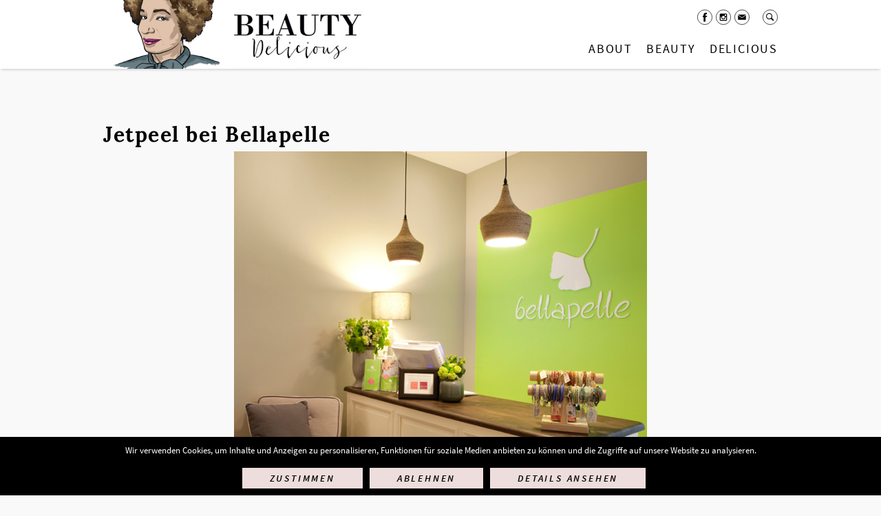

--- FILE ---
content_type: text/html; charset=UTF-8
request_url: https://www.beautydelicious.de/jetpeel-bei-bellapelle/
body_size: 9749
content:
<!DOCTYPE html><html
lang="de"><head><link
rel="stylesheet" type="text/css" href="https://www.beautydelicious.de/wp-content/cache/minify/785e6.css" media="all" /><meta
charset="UTF-8" /><meta
name="viewport" content="width=device-width, initial-scale=0.9" /><title>Jetpeel bei Bellapelle - BeautyDelicious</title> <script type="text/javascript">var gaoop_property='UA-34200064-1';var gaoop_disable_str='ga-disable-'+gaoop_property;if(document.cookie.indexOf(gaoop_disable_str+'=true')>-1){window[gaoop_disable_str]=true;}
function gaoop_analytics_optout(){document.cookie=gaoop_disable_str+'=true; expires=Thu, 31 Dec 2099 23:59:59 UTC; path=/';window[gaoop_disable_str]=true;alert('Vielen Dank. Wir haben ein Cookie gesetzt damit Google Analytics bei Deinem nächsten Besuch keine Daten mehr sammeln kann.');}</script> <link
rel="canonical" href="https://www.beautydelicious.de/jetpeel-bei-bellapelle/" /><meta
property="og:locale" content="de_DE" /><meta
property="og:type" content="article" /><meta
property="og:title" content="Jetpeel bei Bellapelle - BeautyDelicious" /><meta
property="og:description" content="Hamburg hat einen neue Wohfühloase – Bellapelle in der Kaifu Lodge! Hier laden zwei harmonisch gestaltete Behandlungsräume mit Blick ins Grüne zum Entspannen ein. Man fühlt sich gar nicht, als wäre man mitten im turbulenten Eimsbüttel. Bäume direkt vor dem Fenster, Ruhe und Grün, wohin das Auge reicht. Herrlich! So stelle ich mir ein entspanntes [...]" /><meta
property="og:url" content="https://www.beautydelicious.de/jetpeel-bei-bellapelle/" /><meta
property="og:site_name" content="BeautyDelicious" /><meta
property="article:tag" content="Anti-Aging" /><meta
property="article:tag" content="Gesichtsbehandlung" /><meta
property="article:tag" content="Gesichtspflege" /><meta
property="article:tag" content="Kosmetik" /><meta
property="article:tag" content="Kosmetikstudio" /><meta
property="article:tag" content="Mikrodermabrasion" /><meta
property="article:section" content="Alter Blog" /><meta
property="article:published_time" content="2014-10-17T08:05:11+01:00" /><meta
property="article:modified_time" content="2016-06-01T14:31:02+01:00" /><meta
property="og:updated_time" content="2016-06-01T14:31:02+01:00" /><meta
property="og:image" content="https://www.beautydelicious.de/wp-content/uploads/2014/10/Bellapelle-Hamburg.png" /><meta
property="og:image:secure_url" content="https://www.beautydelicious.de/wp-content/uploads/2014/10/Bellapelle-Hamburg.png" /><meta
property="og:image:width" content="684" /><meta
property="og:image:height" content="634" /><meta
name="twitter:card" content="summary" /><meta
name="twitter:description" content="Hamburg hat einen neue Wohfühloase – Bellapelle in der Kaifu Lodge! Hier laden zwei harmonisch gestaltete Behandlungsräume mit Blick ins Grüne zum Entspannen ein. Man fühlt sich gar nicht, als wäre man mitten im turbulenten Eimsbüttel. Bäume direkt vor dem Fenster, Ruhe und Grün, wohin das Auge reicht. Herrlich! So stelle ich mir ein entspanntes [...]" /><meta
name="twitter:title" content="Jetpeel bei Bellapelle - BeautyDelicious" /><meta
name="twitter:image" content="https://www.beautydelicious.de/wp-content/uploads/2014/10/Bellapelle-Hamburg.png" /><link
rel='dns-prefetch' href='//www.beautydelicious.de' /> <script type="text/javascript" src="https://www.beautydelicious.de/wp-content/cache/minify/d2098.js"></script> <link
rel='https://api.w.org/' href='https://www.beautydelicious.de/wp-json/' /><link
rel="EditURI" type="application/rsd+xml" title="RSD" href="https://www.beautydelicious.de/xmlrpc.php?rsd" /><link
rel="wlwmanifest" type="application/wlwmanifest+xml" href="https://www.beautydelicious.de/wp-includes/wlwmanifest.xml" /><meta
name="generator" content="WordPress 4.9.28" /><link
rel='shortlink' href='https://www.beautydelicious.de/?p=26077' /><link
rel="alternate" type="application/json+oembed" href="https://www.beautydelicious.de/wp-json/oembed/1.0/embed?url=https%3A%2F%2Fwww.beautydelicious.de%2Fjetpeel-bei-bellapelle%2F" /><link
rel="alternate" type="text/xml+oembed" href="https://www.beautydelicious.de/wp-json/oembed/1.0/embed?url=https%3A%2F%2Fwww.beautydelicious.de%2Fjetpeel-bei-bellapelle%2F&#038;format=xml" /><style type="text/css">.gaoop{color:#fff;line-height:2;position:fixed;bottom:0;left:0;width:100%;-webkit-box-shadow:0 4px 15px rgba(0, 0, 0, 0.4);-moz-box-shadow:0 4px 15px rgba(0, 0, 0, 0.4);box-shadow:0 4px 15px rgba(0, 0, 0, 0.4);background-color:#0E90D2;padding:0;margin:0}.gaoop
a{color:#67C2F0;text-decoration:none}.gaoop a:hover{color:#fff;text-decoration:underline}.gaoop-info-icon{position:relative;margin:0;padding:0;text-align:center;vertical-align:top;display:inline-block;width:5%}.gaoop-close-icon{position:relative;opacity:0.5;ms-filter:"progid:DXImageTransform.Microsoft.Alpha(Opacity=50)";filter:alpha(opacity=50);-moz-opacity:0.5;-khtml-opacity:0.5;margin:0;padding:0;text-align:center;vertical-align:top;display:inline-block;width:5%}.gaoop-close-icon:hover{z-index:1;opacity:1;ms-filter:"progid:DXImageTransform.Microsoft.Alpha(Opacity=100)";filter:alpha(opacity=100);-moz-opacity:1;-khtml-opacity:1}.gaoop_closed .gaoop-opt-out-link, .gaoop_closed .gaoop-close-icon{display:none}.gaoop_closed{width:55px;right:0;left:auto;opacity:0.5;ms-filter:"progid:DXImageTransform.Microsoft.Alpha(Opacity=50)";filter:alpha(opacity=50);-moz-opacity:0.5;-khtml-opacity:0.5}.gaoop_closed:hover{opacity:1;ms-filter:"progid:DXImageTransform.Microsoft.Alpha(Opacity=100)";filter:alpha(opacity=100);-moz-opacity:1;-khtml-opacity:1}.gaoop_closed .gaoop-opt-out-content{display:none}.gaoop_closed .gaoop-info-icon{width:100%}.gaoop-opt-out-content{display:inline-block;width:90%;vertical-align:top}</style><meta
name="google-site-verification" content="LvCnqWmAXYbm7ru2GhWJTEa8fVRtvuPtutgpKhXqdUc" /><meta
property="og:title" content="Jetpeel bei Bellapelle" /><meta
property="og:description" content="Hamburg hat einen neue Wohfühloase – Bellapelle in der Kaifu Lodge! Hier laden zwei harmonisch gestaltete Behandlungsräume mit Blick ins Grüne zum Entspannen ein. Man fühlt sich gar nicht, als&nbsp;…" /><meta
property="og:image" content="https://www.beautydelicious.de/wp-content/uploads/2014/10/Bellapelle-Hamburg.png" /><meta
property="og:site_name" content="BeautyDelicious"/><meta
property="og:locale" content="de_DE" /><link
rel="apple-touch-icon" sizes="180x180" href="https://www.beautydelicious.de/wp-content/themes/beautydelicious/img/favicon/apple-touch-icon.png"><link
rel="icon" type="image/png" href="https://www.beautydelicious.de/wp-content/themes/beautydelicious/img/favicon/favicon-32x32.png" sizes="32x32"><link
rel="icon" type="image/png" href="https://www.beautydelicious.de/wp-content/themes/beautydelicious/img/favicon/favicon-16x16.png" sizes="16x16"><link
rel="manifest" href="https://www.beautydelicious.de/wp-content/themes/beautydelicious/img/favicon/manifest.json"><link
rel="mask-icon" href="https://www.beautydelicious.de/wp-content/themes/beautydelicious/img/favicon/safari-pinned-tab.svg" color="#5bbad5"><link
rel="shortcut icon" href="https://www.beautydelicious.de/wp-content/themes/beautydelicious/img/favicon/favicon.ico"><meta
name="msapplication-config" content="https://www.beautydelicious.de/wp-content/themes/beautydelicious/img/favicon/browserconfig.xml"><meta
name="theme-color" content="#ffffff"></head><body
class="post-template-default single single-post postid-26077 single-format-standard cookies-not-set"><div
id="wrapper"><div
id="header-wrapper"><div
id="header"><div
class="width"><div
class="line"></div><div
class="burger"></div><ul
id="menu-main" class="menu"><li
id="menu-item-29043" class="logo menu-item menu-item-type-post_type menu-item-object-page menu-item-home menu-item-29043"><a
href="https://www.beautydelicious.de/">Startseite</a></li><li
id="menu-item-29543" class="about menu-item menu-item-type-post_type menu-item-object-page menu-item-has-children menu-item-29543"><a
href="https://www.beautydelicious.de/about/">About</a><ul
class="sub-menu"><li
id="menu-item-29565" class="menu-item menu-item-type-custom menu-item-object-custom menu-item-29565"><div
class="about-overlay"><div
class="contentblock multicolumn onethird-twothirds"><div
class="width columns columns-2"><div
class="column column-1"><div
class="contentblock image"><div
class="width"><img
src="https://www.beautydelicious.de/wp-content/uploads/2016/02/ASMONA-LOGAN-470x723.jpg" width="470" height="723" data-width="470" data-height="723" alt="beauty asmona logan" title="ASMONA LOGAN About" /></div></div></div><div
class="column column-2"><div
class="contentblock text"><div
class="width"><div
class="content"><p
style="text-align: justify;"><strong>BeautyDelicious &#8211; The Beautyzine for Women with Attitude</strong></p><p
style="text-align: justify;">Beauty ist meine Passion, seit ich vor über 15 Jahren als Beautyredakteurin anfing.</p><p
style="text-align: justify;">Nach meinem Abschluss an der Akademie Mode Design in Hamburg mit Schwerpunkt Modejournalismus und Medienmarketing habe ich fünf Jahre bei FHM/FHM COLLECTIONS im Ressort Mode gearbeitet. In dieser Zeit kontaktierte mich eindringlich das Thema Beauty. Also baute ich das Beautyressort dort auf und seither ist Beauty ein manifester und schöner Teil meines Lebens.</p><p
style="text-align: justify;">Nach diversen Stopps u.a. in Berlin (BREAD &amp; BUTTER) und meiner Rückkehr nach Hamburg (IN TOUCH, VITAL, WEIGHT WATCHERS MAGAZIN) begegnete mir 2009 in einer Podiumsdiskussion des Art Directors Club zum ersten Mal das Thema Blog. Damit entstand die Idee, BeautyDelicious zu gründen. Anfangs als Hobby, dann als Teilzeitjob neben meiner Arbeit als freie Beauty- und Modejournalistin und als Communitymanagerin bei RITUALS COSMETICS. Und jetzt erlaube ich meiner Schaffenslust auf Beauty Delicious den freien Lauf.</p><p
style="text-align: justify;"></div></div></div></div></div><div
class="clear"></div></div><a
class="more-link" href="https://www.beautydelicious.de/about/">Mehr &raquo;</a></div></li></ul></li><li
id="menu-item-28986" class="beauty menu-item menu-item-type-taxonomy menu-item-object-category current-post-ancestor menu-item-has-children menu-item-28986"><a
href="https://www.beautydelicious.de/beauty/">Beauty</a><ul
class="sub-menu"><li
id="menu-item-34766" class="menu-item menu-item-type-taxonomy menu-item-object-category menu-item-has-children menu-item-34766"><a
href="https://www.beautydelicious.de/beauty/haare/">Haare</a><ul
class="sub-menu"><li
id="menu-item-34767" class="menu-item menu-item-type-taxonomy menu-item-object-category menu-item-34767"><a
href="https://www.beautydelicious.de/beauty/haare/conditioner-haare/">Conditioner</a></li><li
id="menu-item-34768" class="menu-item menu-item-type-taxonomy menu-item-object-category menu-item-34768"><a
href="https://www.beautydelicious.de/beauty/haare/looks/">Looks</a></li><li
id="menu-item-34769" class="menu-item menu-item-type-taxonomy menu-item-object-category menu-item-34769"><a
href="https://www.beautydelicious.de/beauty/haare/haarshampoo/">Shampoo</a></li><li
id="menu-item-34770" class="menu-item menu-item-type-taxonomy menu-item-object-category menu-item-34770"><a
href="https://www.beautydelicious.de/beauty/haare/specials/">Specials</a></li><li
id="menu-item-34771" class="menu-item menu-item-type-taxonomy menu-item-object-category menu-item-34771"><a
href="https://www.beautydelicious.de/beauty/haare/stylingprodukte/">Stylingprodukte</a></li><li
id="menu-item-34772" class="menu-item menu-item-type-taxonomy menu-item-object-category menu-item-34772"><a
href="https://www.beautydelicious.de/beauty/haare/tools/">Tools</a></li></ul></li><li
id="menu-item-34773" class="menu-item menu-item-type-taxonomy menu-item-object-category menu-item-has-children menu-item-34773"><a
href="https://www.beautydelicious.de/beauty/make-up/">Make-up</a><ul
class="sub-menu"><li
id="menu-item-34774" class="menu-item menu-item-type-taxonomy menu-item-object-category menu-item-34774"><a
href="https://www.beautydelicious.de/beauty/make-up/augen/">Augen</a></li><li
id="menu-item-34775" class="menu-item menu-item-type-taxonomy menu-item-object-category menu-item-34775"><a
href="https://www.beautydelicious.de/beauty/make-up/lippen/">Lippen</a></li><li
id="menu-item-34776" class="menu-item menu-item-type-taxonomy menu-item-object-category menu-item-34776"><a
href="https://www.beautydelicious.de/beauty/make-up/nagellack/">Nagellack</a></li><li
id="menu-item-34777" class="menu-item menu-item-type-taxonomy menu-item-object-category menu-item-34777"><a
href="https://www.beautydelicious.de/beauty/make-up/teint/">Teint</a></li><li
id="menu-item-34778" class="menu-item menu-item-type-taxonomy menu-item-object-category menu-item-34778"><a
href="https://www.beautydelicious.de/beauty/make-up/make-up-tools/">Tools</a></li></ul></li><li
id="menu-item-34752" class="menu-item menu-item-type-taxonomy menu-item-object-category current-post-ancestor menu-item-has-children menu-item-34752"><a
href="https://www.beautydelicious.de/beauty/gesicht/">Gesicht</a><ul
class="sub-menu"><li
id="menu-item-34754" class="menu-item menu-item-type-taxonomy menu-item-object-category menu-item-34754"><a
href="https://www.beautydelicious.de/beauty/gesicht/augen-gesicht/">Augen</a></li><li
id="menu-item-34753" class="menu-item menu-item-type-taxonomy menu-item-object-category current-post-ancestor current-menu-parent current-post-parent menu-item-34753"><a
href="https://www.beautydelicious.de/beauty/gesicht/anti-aging/">Anti-Aging</a></li><li
id="menu-item-34755" class="menu-item menu-item-type-taxonomy menu-item-object-category menu-item-34755"><a
href="https://www.beautydelicious.de/beauty/gesicht/gesichtscreme/">Creme</a></li><li
id="menu-item-34756" class="menu-item menu-item-type-taxonomy menu-item-object-category menu-item-34756"><a
href="https://www.beautydelicious.de/beauty/gesicht/manner/">Männer</a></li><li
id="menu-item-34757" class="menu-item menu-item-type-taxonomy menu-item-object-category menu-item-34757"><a
href="https://www.beautydelicious.de/beauty/gesicht/gesichtsmasken/">Masken</a></li><li
id="menu-item-34760" class="menu-item menu-item-type-taxonomy menu-item-object-category menu-item-34760"><a
href="https://www.beautydelicious.de/beauty/gesicht/naturkosmetik/">Naturkosmetik</a></li><li
id="menu-item-34761" class="menu-item menu-item-type-taxonomy menu-item-object-category menu-item-34761"><a
href="https://www.beautydelicious.de/beauty/gesicht/oele/">Öle</a></li><li
id="menu-item-34758" class="menu-item menu-item-type-taxonomy menu-item-object-category menu-item-34758"><a
href="https://www.beautydelicious.de/beauty/gesicht/gesichtpeeling/">Peeling</a></li><li
id="menu-item-34759" class="menu-item menu-item-type-taxonomy menu-item-object-category current-post-ancestor current-menu-parent current-post-parent menu-item-34759"><a
href="https://www.beautydelicious.de/beauty/gesicht/gesichtsreinigung/">Reinigung</a></li><li
id="menu-item-34762" class="menu-item menu-item-type-taxonomy menu-item-object-category menu-item-34762"><a
href="https://www.beautydelicious.de/beauty/gesicht/selbstbrauner/">Selbstbräuner</a></li><li
id="menu-item-34763" class="menu-item menu-item-type-taxonomy menu-item-object-category menu-item-34763"><a
href="https://www.beautydelicious.de/beauty/gesicht/gesichtsserum/">Serum</a></li><li
id="menu-item-34764" class="menu-item menu-item-type-taxonomy menu-item-object-category menu-item-34764"><a
href="https://www.beautydelicious.de/beauty/gesicht/sonnenschutz/">Sonnenschutz</a></li><li
id="menu-item-34765" class="menu-item menu-item-type-taxonomy menu-item-object-category current-post-ancestor current-menu-parent current-post-parent menu-item-34765"><a
href="https://www.beautydelicious.de/beauty/gesicht/treatments/">Treatments</a></li></ul></li><li
id="menu-item-34779" class="menu-item menu-item-type-taxonomy menu-item-object-category menu-item-has-children menu-item-34779"><a
href="https://www.beautydelicious.de/beauty/koerper/">Körper</a><ul
class="sub-menu"><li
id="menu-item-34780" class="menu-item menu-item-type-taxonomy menu-item-object-category menu-item-34780"><a
href="https://www.beautydelicious.de/beauty/koerper/anti-aging-koerper/">Anti-Aging</a></li><li
id="menu-item-34781" class="menu-item menu-item-type-taxonomy menu-item-object-category menu-item-34781"><a
href="https://www.beautydelicious.de/beauty/koerper/anti-cellulite/">Anti-Cellulite</a></li><li
id="menu-item-34782" class="menu-item menu-item-type-taxonomy menu-item-object-category menu-item-34782"><a
href="https://www.beautydelicious.de/beauty/koerper/koerpercreme/">Creme</a></li><li
id="menu-item-34783" class="menu-item menu-item-type-taxonomy menu-item-object-category menu-item-34783"><a
href="https://www.beautydelicious.de/beauty/koerper/deo/">Deo</a></li><li
id="menu-item-34784" class="menu-item menu-item-type-taxonomy menu-item-object-category menu-item-34784"><a
href="https://www.beautydelicious.de/beauty/koerper/fuss/">Fuß</a></li><li
id="menu-item-34785" class="menu-item menu-item-type-taxonomy menu-item-object-category menu-item-34785"><a
href="https://www.beautydelicious.de/beauty/koerper/handpflege/">Hand</a></li><li
id="menu-item-34786" class="menu-item menu-item-type-taxonomy menu-item-object-category menu-item-34786"><a
href="https://www.beautydelicious.de/beauty/koerper/maenner/">Männer</a></li><li
id="menu-item-34787" class="menu-item menu-item-type-taxonomy menu-item-object-category menu-item-34787"><a
href="https://www.beautydelicious.de/beauty/koerper/oele-koerper/">Öle</a></li><li
id="menu-item-34788" class="menu-item menu-item-type-taxonomy menu-item-object-category menu-item-34788"><a
href="https://www.beautydelicious.de/beauty/koerper/parfum/">Parfum</a></li><li
id="menu-item-34789" class="menu-item menu-item-type-taxonomy menu-item-object-category menu-item-34789"><a
href="https://www.beautydelicious.de/beauty/koerper/koerperpeeling/">Peeling</a></li><li
id="menu-item-34790" class="menu-item menu-item-type-taxonomy menu-item-object-category menu-item-34790"><a
href="https://www.beautydelicious.de/beauty/koerper/reinigung/">Reinigung</a></li><li
id="menu-item-34791" class="menu-item menu-item-type-taxonomy menu-item-object-category menu-item-34791"><a
href="https://www.beautydelicious.de/beauty/koerper/sonnenschutz-koerper/">Sonnenschutz</a></li><li
id="menu-item-34792" class="menu-item menu-item-type-taxonomy menu-item-object-category menu-item-34792"><a
href="https://www.beautydelicious.de/beauty/koerper/treatments-koerper/">Treatments</a></li><li
id="menu-item-34793" class="menu-item menu-item-type-taxonomy menu-item-object-category menu-item-34793"><a
href="https://www.beautydelicious.de/beauty/koerper/zahnpflege/">Zahnpflege</a></li></ul></li><li
id="menu-item-34794" class="menu-item menu-item-type-taxonomy menu-item-object-category menu-item-has-children menu-item-34794"><a
href="https://www.beautydelicious.de/beauty/mehr-beauty/">mehr Beauty</a><ul
class="sub-menu"><li
id="menu-item-34795" class="menu-item menu-item-type-taxonomy menu-item-object-category menu-item-34795"><a
href="https://www.beautydelicious.de/beauty/mehr-beauty/advertorial/">Advertorial</a></li><li
id="menu-item-34796" class="menu-item menu-item-type-taxonomy menu-item-object-category menu-item-34796"><a
href="https://www.beautydelicious.de/beauty/mehr-beauty/events/">Events</a></li><li
id="menu-item-34797" class="menu-item menu-item-type-taxonomy menu-item-object-category menu-item-34797"><a
href="https://www.beautydelicious.de/beauty/mehr-beauty/hot-spots/">Hot Spots</a></li><li
id="menu-item-34798" class="menu-item menu-item-type-taxonomy menu-item-object-category menu-item-34798"><a
href="https://www.beautydelicious.de/beauty/mehr-beauty/interview-mehr-beauty/">Interview</a></li><li
id="menu-item-34799" class="menu-item menu-item-type-taxonomy menu-item-object-category menu-item-34799"><a
href="https://www.beautydelicious.de/beauty/mehr-beauty/verlosungen/">Verlosungen</a></li></ul></li></ul></li><li
id="menu-item-34751" class="delicious menu-item menu-item-type-taxonomy menu-item-object-category menu-item-has-children menu-item-34751"><a
href="https://www.beautydelicious.de/delicious/">Delicious</a><ul
class="sub-menu"><li
id="menu-item-34800" class="menu-item menu-item-type-taxonomy menu-item-object-category menu-item-has-children menu-item-34800"><a
href="https://www.beautydelicious.de/delicious/fitness/">Fitness</a><ul
class="sub-menu"><li
id="menu-item-34801" class="menu-item menu-item-type-taxonomy menu-item-object-category menu-item-34801"><a
href="https://www.beautydelicious.de/delicious/fitness/hot-spots-fitness/">Hot Spots</a></li><li
id="menu-item-34802" class="menu-item menu-item-type-taxonomy menu-item-object-category menu-item-34802"><a
href="https://www.beautydelicious.de/delicious/fitness/outfits/">Outfits</a></li><li
id="menu-item-34803" class="menu-item menu-item-type-taxonomy menu-item-object-category menu-item-34803"><a
href="https://www.beautydelicious.de/delicious/fitness/supplements/">Supplements</a></li><li
id="menu-item-34804" class="menu-item menu-item-type-taxonomy menu-item-object-category menu-item-34804"><a
href="https://www.beautydelicious.de/delicious/fitness/trends-fitness/">Trends</a></li><li
id="menu-item-34805" class="menu-item menu-item-type-taxonomy menu-item-object-category menu-item-34805"><a
href="https://www.beautydelicious.de/delicious/fitness/workout/">Workout</a></li></ul></li><li
id="menu-item-34806" class="menu-item menu-item-type-taxonomy menu-item-object-category menu-item-has-children menu-item-34806"><a
href="https://www.beautydelicious.de/delicious/genuss/">Genuss</a><ul
class="sub-menu"><li
id="menu-item-34807" class="menu-item menu-item-type-taxonomy menu-item-object-category menu-item-34807"><a
href="https://www.beautydelicious.de/delicious/genuss/essen/">Essen</a></li><li
id="menu-item-34809" class="menu-item menu-item-type-taxonomy menu-item-object-category menu-item-34809"><a
href="https://www.beautydelicious.de/delicious/genuss/trinken/">Trinken</a></li></ul></li><li
id="menu-item-34813" class="menu-item menu-item-type-taxonomy menu-item-object-category menu-item-has-children menu-item-34813"><a
href="https://www.beautydelicious.de/delicious/reise/">Reisen</a><ul
class="sub-menu"><li
id="menu-item-34811" class="menu-item menu-item-type-taxonomy menu-item-object-category menu-item-34811"><a
href="https://www.beautydelicious.de/delicious/reise/deutschland/">Deutschland</a></li><li
id="menu-item-34812" class="menu-item menu-item-type-taxonomy menu-item-object-category menu-item-34812"><a
href="https://www.beautydelicious.de/delicious/reise/europa/">Europa</a></li><li
id="menu-item-34814" class="menu-item menu-item-type-taxonomy menu-item-object-category menu-item-34814"><a
href="https://www.beautydelicious.de/delicious/reise/wellness/">Wellness</a></li><li
id="menu-item-34815" class="menu-item menu-item-type-taxonomy menu-item-object-category menu-item-34815"><a
href="https://www.beautydelicious.de/delicious/reise/welt/">Welt</a></li></ul></li><li
id="menu-item-34816" class="menu-item menu-item-type-taxonomy menu-item-object-category menu-item-has-children menu-item-34816"><a
href="https://www.beautydelicious.de/delicious/stil/">Stil</a><ul
class="sub-menu"><li
id="menu-item-34820" class="menu-item menu-item-type-taxonomy menu-item-object-category menu-item-34820"><a
href="https://www.beautydelicious.de/delicious/stil/curation/">Curation</a></li><li
id="menu-item-34817" class="menu-item menu-item-type-taxonomy menu-item-object-category menu-item-34817"><a
href="https://www.beautydelicious.de/delicious/stil/mode/">Mode</a></li><li
id="menu-item-34818" class="menu-item menu-item-type-taxonomy menu-item-object-category menu-item-34818"><a
href="https://www.beautydelicious.de/delicious/stil/sinnlichkeit/">Sinnlichkeit</a></li><li
id="menu-item-34819" class="menu-item menu-item-type-taxonomy menu-item-object-category menu-item-34819"><a
href="https://www.beautydelicious.de/delicious/stil/wohnen/">Wohnen</a></li></ul></li><li
id="menu-item-34821" class="menu-item menu-item-type-taxonomy menu-item-object-category menu-item-has-children menu-item-34821"><a
href="https://www.beautydelicious.de/delicious/more-delicious/">More Delicious</a><ul
class="sub-menu"><li
id="menu-item-34825" class="menu-item menu-item-type-taxonomy menu-item-object-category menu-item-34825"><a
href="https://www.beautydelicious.de/delicious/more-delicious/advertorials/">Advertorials</a></li><li
id="menu-item-34826" class="menu-item menu-item-type-taxonomy menu-item-object-category menu-item-34826"><a
href="https://www.beautydelicious.de/delicious/more-delicious/events-more-delicious/">Events</a></li><li
id="menu-item-34827" class="menu-item menu-item-type-taxonomy menu-item-object-category menu-item-34827"><a
href="https://www.beautydelicious.de/delicious/more-delicious/interview/">Interview</a></li><li
id="menu-item-34823" class="menu-item menu-item-type-taxonomy menu-item-object-category menu-item-34823"><a
href="https://www.beautydelicious.de/delicious/more-delicious/verlosungen-more-delicious/">Verlosungen</a></li></ul></li></ul></li></ul><div
class="header-meta"><ul
id="menu-social" class="menu"><li
id="menu-item-29566" class="facebook menu-item menu-item-type-custom menu-item-object-custom menu-item-29566"><a
href="https://www.facebook.com/beautydelicious">Facebook</a></li><li
id="menu-item-29567" class="instagram menu-item menu-item-type-custom menu-item-object-custom menu-item-29567"><a
href="https://www.instagram.com/beauty_delicious/">Instagram</a></li><li
id="menu-item-29568" class="mail menu-item menu-item-type-custom menu-item-object-custom menu-item-29568"><a
href="mailto:mail@asmonalogan.com">Mail</a></li></ul><div
class="searchbox"><form
role="search" method="get" class="search-form" action="https://www.beautydelicious.de/">
<label>
<span
class="screen-reader-text">Suche nach:</span>
<input
type="search" class="search-field" placeholder="Suchen …" value="" name="s" />
</label>
<input
type="submit" class="search-submit" value="Suchen" /></form></div></div></div></div></div><div
class="main"><div
class="contentblock page-title"><div
class="width"><h1>Jetpeel bei Bellapelle</h1></div></div><div
class="contentblock"><div
class="width"><div
class="content"><p
style="text-align: center;"><a
href="https://www.beautydelicious.de/wp-content/uploads/2014/10/Bellapelle-Hamburg.png"><img
class="aligncenter wp-image-26078" src="https://www.beautydelicious.de/wp-content/uploads/2014/10/Bellapelle-Hamburg.png" alt="Bellapelle Hamburg" width="600" height="556" /></a></p><p
style="text-align: justify;">Hamburg hat einen neue Wohfühloase – <a
href="http://www.bellapelle.de/" rel="nofollow">Bellapelle</a> in der Kaifu Lodge! Hier laden zwei harmonisch gestaltete Behandlungsräume mit Blick ins Grüne zum Entspannen ein. Man fühlt sich gar nicht, als wäre man mitten im turbulenten Eimsbüttel. Bäume direkt vor dem Fenster, Ruhe und Grün, wohin das Auge reicht. Herrlich! So stelle ich mir ein entspanntes Kosmetikstudio vor.<span
id="more-26077"></span></p><p
style="text-align: justify;">Und es ist schon die dritte Bellapelle-Filiale in Hamburg. Nach Standorten in der Schanze und in Ottensen gibt es das umfangreiche Angebot nun auch in Eimsbüttel. Denn: Wohlfühlen beginnt mit schöner Haut. Wenn sie strahlt, dann strahlen auch wir. Grund genug, ihr besondere Aufmerksamkeit zu schenken. Das Team von Bellapelle hat einen ganzheitlichen Ansatz entwickelt, mit dem nicht nur die Haut gepflegt, sondern auch Körper und Seele in Einklang gebracht werden können. Das umfangreiche Angebot aus medizinischer und klassischer Kosmetik und Massagen richtet sich an Frauen wie auch an Männer und sorgt für Erholung im Alltag. Und damit auch Schwangere und Eltern rundum abschalten können, gibt es viele Extraangebote und eine liebevolle Kinderbetreuung im Programm!</p><p
style="text-align: justify;">Ganz neu dabei ist Jetpeel. Eine Innovation im Anti-Aging-Bereich! Durch diese Mikrodermabrasionsmethode wir das Hautbild verbessert und dauerhaft regeneriert. Für jeden Hauttyp und jedes Hautproblem geeignet, erhält man sofort sicht- und fühlbare Ergebnisse. Schon nach der ersten Behandlung! Und da mein Urlaub vor der Tür steht und ich natürlich auf den Erinnerungsfotos blendend aussehen möchte, ist die Behandlung mit Jetpeel die effektivste und innovative Lösung, wenn es schnell gehen muss. Hört sich gut an und muss sofort getestet werden!</p><p
style="text-align: justify;">Doch was ist Jetpeel eigentlich genau? Das allerneueste Regenerationssystem nutzt eine Technik aus der Luft- und Raumfahrt. Mit Überschall-Geschwindigkeit gelangt aus mikroskopisch kleinen Düsen ein Wasser-Gasgemisch auf die Haut, trägt sanft die obere Hautschicht ab und bringt gleichzeitig Sauerstoff tief in die Dermis ein. Die Haut wird massiert und tiefengereinigt, während der Kühleffekt die Durchblutung anregt. Anschließend werden hochwirksame Substanzen wie Glycolsäure, hochkonzentriertes Hyaluron und Vitamine in die nun sehr aufnahmefähige Haut eingebracht. Also, wenn ich danach nicht top aussehe, weiß ich es auch nicht! Und das Beste? Die Haut soll sich durch die Anwendung dauerhaft verändern. Reiner, glatter, strahlender. Ein bisschen komisch fühlt es sich zwar an, doch Jetpeel ist kein bisschen schmerzhaft. Eher kühl. Doch das ist dank der warmen Liege unter mir überhaupt kein Problem. Wunderbar mollig ist Jetpeel sogar eine kleine willkommene Erfrischung! Die Haut wird mit einem Luftstrahl angepustet, so bis in die Tiefe gereinigt und das Ergebnis ist sofort sichtbar: Die Haut wirkt deutlich frischer und jünger. Zwischen den einzelnen Phasen mit Kochsalzlösung, Vitamin C und Glycolsäure wird die Haut noch mal ausgereinigt. Denn nun ist sie perfekt dafür vorbereitet. Direkt danach wird die Hyaluronsäure aufgetragen, und damit die Haut auch wirklich alle Wirkstoffe aufnimmt, bekomme ich im Anschluss noch eine 10-minütige Vliesmaske. Ich fühle mich darunter wie in einem kleinen Kokon.</p><p
style="text-align: justify;">Ich bin begeistert! 90 Minuten pure Entspannung und dazu noch eine reine Haut. Für ein langanhaltendes Ergebnis sind zwar etwa vier bis sechs Sitzungen notwendig. Aber wenn ich mich danach jedes Mal so viel besser fühle, ist das kein bisschen schlimm! Mein Gesicht war lange nicht mehr so glatt, kleine unreine Stellen sind nun rein und ich habe nicht mehr das Gefühl, ständig nachcremen zu müssen. Ich liebe Jetpeel!<br
/>
Und das kleine Studio in der Kaifu Lodge auch. Das Behandlungsangebot enthält hier zwar keine Massagen – dafür ist das Bellapelle-Team auch Sonntags für seine Kunden da! Die Türen sind auch für Nichtmitglieder jederzeit geöffnet. Einfach vorbei schauen, die hauseigene Teemischung genießen und sich verschönern lassen.</p><p
style="text-align: justify;">Jetpeel Hautklar, 90 min., ca. 140 Euro.</p><p
style="text-align: justify;">Bild: PR/Bellapelle</p></div></div></div><div
class="single-meta"><div
class="width"><hr><div
class="share-buttons">
Share via
<a
class="share-button facebook" href="http://www.facebook.com/sharer.php?u=https://www.beautydelicious.de/jetpeel-bei-bellapelle/&t=Jetpeel bei Bellapelle" target="_blank">Facebook</a>
<a
class="share-button twitter" href="https://twitter.com/intent/tweet?original_referer=https://www.beautydelicious.de/jetpeel-bei-bellapelle/&text=Jetpeel bei Bellapelle&tw_p=tweetbutton&url=https://www.beautydelicious.de/jetpeel-bei-bellapelle/" target="_blank">Twitter</a>
<a
class="share-button pinterest" href="http://pinterest.com/pin/create/button/?url=https%3A%2F%2Fwww.beautydelicious.de%2Fjetpeel-bei-bellapelle%2F&media=https%3A%2F%2Fwww.beautydelicious.de%2Fwp-content%2Fuploads%2F2014%2F10%2FBellapelle-Hamburg.png&description=Jetpeel+bei+Bellapelle" target="_blank">Pinterest</a>
<a
class="share-button mail" href="mailto:?subject=Jetpeel bei Bellapelle&body=Jetpeel bei Bellapelle: https://www.beautydelicious.de/jetpeel-bei-bellapelle/">Mail</a></div><hr><div
class="tags">
<a
href="https://www.beautydelicious.de/tag/anti-aging/">Anti-Aging</a><a
href="https://www.beautydelicious.de/tag/gesichtsbehandlung/">Gesichtsbehandlung</a><a
href="https://www.beautydelicious.de/tag/gesichtspflege/">Gesichtspflege</a><a
href="https://www.beautydelicious.de/tag/kosmetik/">Kosmetik</a><a
href="https://www.beautydelicious.de/tag/kosmetikstudio/">Kosmetikstudio</a><a
href="https://www.beautydelicious.de/tag/mikrodermabrasion/">Mikrodermabrasion</a></div><div
class="date">
Veröffentlicht am<br>17. Oktober 2014</div><div
class="clear"></div><hr><div
class="article-navigation"><div
class="prev"><a
href="https://www.beautydelicious.de/peelings-ohne-mikroplastik/" rel="prev">Davor</a></div><div
class="related">Ähnlich</div><div
class="next"><a
href="https://www.beautydelicious.de/detoxen-in-deutschland/" rel="next">Danach</a></div></div><hr><div
class="posts posts-third related-posts"><div
class="post old-content delicious"><span
class="categories"><a
href="https://www.beautydelicious.de/delicious/">Delicious</a>, <a
href="https://www.beautydelicious.de/delicious/fitness/">Fitness</a></span><a
href="https://www.beautydelicious.de/fitness-ist-das-neue-thema/"><span
class="img-wrapper"><img
src="https://www.beautydelicious.de/wp-content/uploads/2012/07/foto-11-300x160.jpg" width="300" height="160" alt="" /></span><span
class="text-wrapper"><h3>Fitness ist das neue Thema</h3></span></a></div><div
class="post old-content beauty"><span
class="categories"><a
href="https://www.beautydelicious.de/beauty/">Beauty</a>, <a
href="https://www.beautydelicious.de/beauty/koerper/">Körper</a>, <a
href="https://www.beautydelicious.de/beauty/koerper/parfum/">Parfum</a></span><a
href="https://www.beautydelicious.de/diane-von-furstenberg-sunny-diane/"><span
class="img-wrapper"><img
src="https://www.beautydelicious.de/wp-content/uploads/2012/05/diane-von-furstenberg-sunny-diane-300x160.jpg" width="300" height="160" alt="" /></span><span
class="text-wrapper"><h3>Diane von Furstenberg Sunny Diane</h3></span></a></div><div
class="post old-content beauty"><span
class="categories"><a
href="https://www.beautydelicious.de/beauty/">Beauty</a>, <a
href="https://www.beautydelicious.de/beauty/koerper/">Körper</a>, <a
href="https://www.beautydelicious.de/beauty/koerper/parfum/">Parfum</a>, <a
href="https://www.beautydelicious.de/beauty/koerper/reinigung/">Reinigung</a></span><a
href="https://www.beautydelicious.de/loccitane-frisson-de-verveine/"><span
class="img-wrapper"><img
src="https://www.beautydelicious.de/wp-content/uploads/2014/07/L’Occitane-Frisson-de-Verveine--300x160.png" width="300" height="160" alt="" /></span><span
class="text-wrapper"><h3>L’Occitane Frisson de Verveine</h3></span></a></div></div><div
class="clear"></div><hr><div
class="comments"></div></div></div></div></div><div
id="footer"><div
class="width"><ul
id="menu-footer" class="menu"><li
id="menu-item-16" class="menu-item menu-item-type-post_type menu-item-object-page menu-item-home menu-item-16"><a
href="https://www.beautydelicious.de/">Startseite</a></li><li
id="menu-item-29583" class="menu-item menu-item-type-post_type menu-item-object-page menu-item-29583"><a
href="https://www.beautydelicious.de/kooperation/">Kooperation &#038; AGB</a></li><li
id="menu-item-29581" class="menu-item menu-item-type-post_type menu-item-object-page menu-item-29581"><a
href="https://www.beautydelicious.de/datenschutz/">Datenschutz</a></li><li
id="menu-item-15" class="menu-item menu-item-type-post_type menu-item-object-page menu-item-15"><a
href="https://www.beautydelicious.de/impressum/">Impressum</a></li></ul><ul
id="menu-footer-social" class="menu"><li
id="menu-item-29584" class="menu-item menu-item-type-custom menu-item-object-custom menu-item-29584"><a
target="_blank" href="https://www.facebook.com/beautydelicious">Facebook</a></li><li
id="menu-item-29585" class="menu-item menu-item-type-custom menu-item-object-custom menu-item-29585"><a
target="_blank" href="https://www.instagram.com/beauty_delicious/">Instagram</a></li></ul></div></div><style type="text/css">.pgntn-page-pagination{text-align:center !important}.pgntn-page-pagination-block{width:60% !important;padding:0
0 0 0;margin:0
auto}.pgntn-page-pagination
a{color:#1e14ca !important;background-color:#fff !important;text-decoration:none !important;border:1px
solid #ccc !important}.pgntn-page-pagination a:hover{color:#000 !important}.pgntn-page-pagination-intro,
.pgntn-page-pagination
.current{background-color:#efefef !important;color:#000 !important;border:1px
solid #ccc !important}</style> <script type="text/javascript" src="https://www.beautydelicious.de/wp-content/cache/minify/d3ea6.js"></script> <script type='text/javascript'>var wpcf7={"apiSettings":{"root":"https:\/\/www.beautydelicious.de\/wp-json\/contact-form-7\/v1","namespace":"contact-form-7\/v1"},"recaptcha":{"messages":{"empty":"Bitte best\u00e4tige, dass du keine Maschine bist."}},"cached":"1"};</script> <script type="text/javascript" src="https://www.beautydelicious.de/wp-content/cache/minify/0fef6.js"></script> <script type='text/javascript'>var cnArgs={"ajaxurl":"https:\/\/www.beautydelicious.de\/wp-admin\/admin-ajax.php","hideEffect":"fade","onScroll":"no","onScrollOffset":"100","cookieName":"cookie_notice_accepted","cookieValue":"true","cookieTime":"2592000","cookiePath":"\/","cookieDomain":"","redirection":"1","cache":"1","refuse":"yes","revoke_cookies":"0","revoke_cookies_opt":"automatic","secure":"1"};</script> <script type="text/javascript" src="https://www.beautydelicious.de/wp-content/cache/minify/1c662.js"></script> <div
id="cookie-notice" role="banner" class="cn-bottom" style="color: #fff; background-color: #000;"><div
class="cookie-notice-container"><span
id="cn-notice-text">Wir verwenden Cookies, um Inhalte und Anzeigen zu personalisieren, Funktionen für soziale Medien anbieten zu können und die Zugriffe auf unsere Website zu analysieren.</span><a
href="#" id="cn-accept-cookie" data-cookie-set="accept" class="cn-set-cookie cn-button button">Zustimmen</a><a
href="#" id="cn-refuse-cookie" data-cookie-set="refuse" class="cn-set-cookie cn-button button">Ablehnen</a><a
href="https://www.beautydelicious.de/datenschutz/" target="_self" id="cn-more-info" class="cn-more-info cn-button button">Details ansehen</a></div><div
class="cookie-notice-revoke-container"><a
href="#" class="cn-revoke-cookie cn-button button"></a></div></div></body></html>

--- FILE ---
content_type: image/svg+xml
request_url: https://www.beautydelicious.de/wp-content/themes/beautydelicious/img/icon-facebook.svg
body_size: 420
content:
<?xml version="1.0" encoding="utf-8"?>
<!-- Generator: Adobe Illustrator 15.0.0, SVG Export Plug-In . SVG Version: 6.00 Build 0)  -->
<!DOCTYPE svg PUBLIC "-//W3C//DTD SVG 1.1//EN" "http://www.w3.org/Graphics/SVG/1.1/DTD/svg11.dtd">
<svg version="1.1" id="Ebene_1" xmlns="http://www.w3.org/2000/svg" xmlns:xlink="http://www.w3.org/1999/xlink" x="0px" y="0px"
	 width="126.667px" height="126.667px" viewBox="0 0 126.667 126.667" enable-background="new 0 0 126.667 126.667"
	 xml:space="preserve">
<path fill="#010202" d="M69.005,100.193H53.757V63.332h-7.623V50.626h7.623V43c0-10.364,4.303-16.528,16.525-16.528h10.178v12.706
	H74.1c-4.76,0-5.075,1.776-5.075,5.089l-0.02,6.359h11.526l-1.349,12.706H69.005V100.193z"/>
<circle fill="none" stroke="#010202" stroke-width="4" stroke-miterlimit="10" cx="63.333" cy="63.333" r="61.333"/>
</svg>
